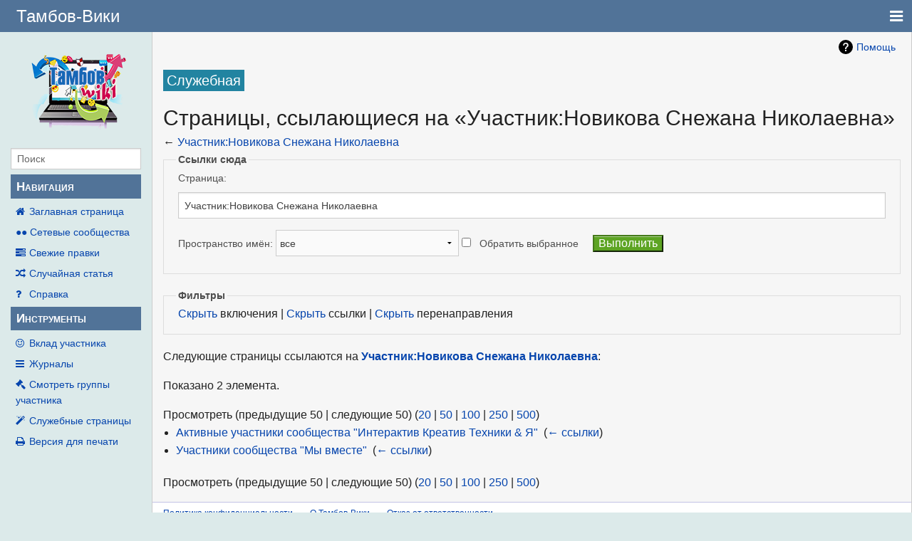

--- FILE ---
content_type: text/html; charset=UTF-8
request_url: https://68cdo.ru/mediawiki/index.php/%D0%A1%D0%BB%D1%83%D0%B6%D0%B5%D0%B1%D0%BD%D0%B0%D1%8F:%D0%A1%D1%81%D1%8B%D0%BB%D0%BA%D0%B8_%D1%81%D1%8E%D0%B4%D0%B0/%D0%A3%D1%87%D0%B0%D1%81%D1%82%D0%BD%D0%B8%D0%BA:%D0%9D%D0%BE%D0%B2%D0%B8%D0%BA%D0%BE%D0%B2%D0%B0_%D0%A1%D0%BD%D0%B5%D0%B6%D0%B0%D0%BD%D0%B0_%D0%9D%D0%B8%D0%BA%D0%BE%D0%BB%D0%B0%D0%B5%D0%B2%D0%BD%D0%B0
body_size: 6150
content:
<!DOCTYPE html>
<html class="client-nojs" lang="ru" dir="ltr">
<head>
<meta charset="UTF-8"/>
<title>Страницы, ссылающиеся на «Участник:Новикова Снежана Николаевна» — Тамбов-Вики</title>
<script>document.documentElement.className="client-js";RLCONF={"wgBreakFrames":!0,"wgSeparatorTransformTable":[",\t."," \t,"],"wgDigitTransformTable":["",""],"wgDefaultDateFormat":"dmy","wgMonthNames":["","январь","февраль","март","апрель","май","июнь","июль","август","сентябрь","октябрь","ноябрь","декабрь"],"wgRequestId":"8f9ecc0f170f5c47a5bb5c52","wgCSPNonce":!1,"wgCanonicalNamespace":"Special","wgCanonicalSpecialPageName":"Whatlinkshere","wgNamespaceNumber":-1,"wgPageName":"Служебная:Ссылки_сюда/Участник:Новикова_Снежана_Николаевна","wgTitle":"Ссылки сюда/Участник:Новикова Снежана Николаевна","wgCurRevisionId":0,"wgRevisionId":0,"wgArticleId":0,"wgIsArticle":!1,"wgIsRedirect":!1,"wgAction":"view","wgUserName":null,"wgUserGroups":["*"],"wgCategories":[],"wgPageContentLanguage":"ru","wgPageContentModel":"wikitext",
"wgRelevantPageName":"Участник:Новикова_Снежана_Николаевна","wgRelevantArticleId":10426,"wgIsProbablyEditable":!1,"wgRelevantPageIsProbablyEditable":!1,"wgRelevantUserName":"Новикова Снежана Николаевна"};RLSTATE={"site.styles":"ready","noscript":"ready","user.styles":"ready","user":"ready","user.options":"loading","mediawiki.helplink":"ready","skins.pivot.styles":"ready"};RLPAGEMODULES=["site","mediawiki.page.startup","mediawiki.page.ready","skins.pivot.js"];</script>
<script>(RLQ=window.RLQ||[]).push(function(){mw.loader.implement("user.options@1hzgi",function($,jQuery,require,module){/*@nomin*/mw.user.tokens.set({"patrolToken":"+\\","watchToken":"+\\","csrfToken":"+\\"});mw.user.options.set({"variant":"ru"});
});});</script>
<link rel="stylesheet" href="/mediawiki/load.php?lang=ru&amp;modules=mediawiki.helplink%7Cskins.pivot.styles&amp;only=styles&amp;skin=pivot"/>
<script async="" src="/mediawiki/load.php?lang=ru&amp;modules=startup&amp;only=scripts&amp;raw=1&amp;skin=pivot"></script>
<meta name="generator" content="MediaWiki 1.35.5"/>
<meta name="robots" content="noindex,nofollow"/>
<meta name="viewport" content="width=device-width, user-scalable=yes, initial-scale=1.0"/>
<link rel="shortcut icon" href="/favicon.ico"/>
<link rel="search" type="application/opensearchdescription+xml" href="/mediawiki/opensearch_desc.php" title="Тамбов-Вики (ru)"/>
<link rel="EditURI" type="application/rsd+xml" href="https://68cdo.ru/mediawiki/api.php?action=rsd"/>
<link rel="alternate" type="application/atom+xml" title="Тамбов-Вики — Atom-лента" href="/mediawiki/index.php?title=%D0%A1%D0%BB%D1%83%D0%B6%D0%B5%D0%B1%D0%BD%D0%B0%D1%8F:%D0%A1%D0%B2%D0%B5%D0%B6%D0%B8%D0%B5_%D0%BF%D1%80%D0%B0%D0%B2%D0%BA%D0%B8&amp;feed=atom"/>
<!--[if lt IE 9]><script src="/mediawiki/resources/lib/html5shiv/html5shiv.js"></script><![endif]-->
</head>
<body class="mediawiki ltr sitedir-ltr mw-hide-empty-elt ns--1 ns-special mw-special-Whatlinkshere page-Служебная_Ссылки_сюда_Участник_Новикова_Снежана_Николаевна rootpage-Служебная_Ссылки_сюда_Участник_Новикова_Снежана_Николаевна skin-pivot action-view"><!-- START PIVOTTEMPLATE -->
		<div class="off-canvas-wrap docs-wrap" data-offcanvas="">
			<div class="inner-wrap">
								<nav class="tab-bar hide-for-print">
					<section id="left-nav-aside" class="left-small show-for-small">
						<a href="#" class="left-off-canvas-toggle"><span id="menu-user"><i class="fa fa-navicon fa-lg"></i></span></a>
					</section>
					
					<section id="middle-nav" class="middle tab-bar-section">
						<div class="title"><a href="/mediawiki/index.php/%D0%97%D0%B0%D0%B3%D0%BB%D0%B0%D0%B2%D0%BD%D0%B0%D1%8F_%D1%81%D1%82%D1%80%D0%B0%D0%BD%D0%B8%D1%86%D0%B0">
					<span class="show-for-medium-up">Тамбов-Вики</span>
						<span class="show-for-small-only">
													<img alt="Тамбов-Вики" src="/mediawiki/resources/assets/wiki.png" style="max-width: 64px;height:auto; max-height:36px; display: inline-block; vertical-align:middle;">
														Тамбов-Вики</span></a></div>
					</section>
					
					<section id="right-nav-aside" class="right-small">
					<a href="#" class="right-off-canvas-toggle"><span id="menu-user"><i class="fa fa-navicon fa-lg"></i></span></a>
					</section>
				</nav>
								    <aside class="left-off-canvas-menu">
      					<ul class="off-canvas-list">
						
								<li class="has-form">
									<form action="/mediawiki/index.php" id="searchform-sidebar" class="mw-search">
										<div class="row collapse">
											<div class="small-12 columns">
												<input type="search" name="search" placeholder="Поиск" title="Search [alt-shift-f]" accesskey="f" id="searchInput" autocomplete="off">
											</div>
										</div>
									</form>
								</li>
								
							<li><label class="sidebar" id="p-navigation">Навигация</label></li><li id="n-mainpage-description"><a href="/mediawiki/index.php/%D0%97%D0%B0%D0%B3%D0%BB%D0%B0%D0%B2%D0%BD%D0%B0%D1%8F_%D1%81%D1%82%D1%80%D0%B0%D0%BD%D0%B8%D1%86%D0%B0" title="Перейти на заглавную страницу [z]" accesskey="z">Заглавная страница</a></li><li id="n-.E2.97.8F.E2.97.8F--.D0.A1.D0.B5.D1.82.D0.B5.D0.B2.D1.8B.D0.B5-.D1.81.D0.BE.D0.BE.D0.B1.D1.89.D0.B5.D1.81.D1.82.D0.B2.D0.B0"><a href="/mediawiki/index.php/%D0%A1%D0%95%D0%A2%D0%95%D0%92%D0%AB%D0%95_%D0%A1%D0%9E%D0%9E%D0%91%D0%A9%D0%95%D0%A1%D0%A2%D0%92%D0%90">●●  Сетевые сообщества</a></li><li id="n-recentchanges"><a href="/mediawiki/index.php/%D0%A1%D0%BB%D1%83%D0%B6%D0%B5%D0%B1%D0%BD%D0%B0%D1%8F:%D0%A1%D0%B2%D0%B5%D0%B6%D0%B8%D0%B5_%D0%BF%D1%80%D0%B0%D0%B2%D0%BA%D0%B8" title="Список последних изменений [r]" accesskey="r">Свежие правки</a></li><li id="n-randompage"><a href="/mediawiki/index.php/%D0%A1%D0%BB%D1%83%D0%B6%D0%B5%D0%B1%D0%BD%D0%B0%D1%8F:%D0%A1%D0%BB%D1%83%D1%87%D0%B0%D0%B9%D0%BD%D0%B0%D1%8F_%D1%81%D1%82%D1%80%D0%B0%D0%BD%D0%B8%D1%86%D0%B0" title="Посмотреть случайно выбранную страницу [x]" accesskey="x">Случайная статья</a></li><li id="n-help"><a href="https://www.mediawiki.org/wiki/Special:MyLanguage/Help:Contents" title="Место, где можно получить справку">Справка</a></li><li><label class="sidebar" id="p-tb">Инструменты</label></li><li id="t-contributions"><a href="/mediawiki/index.php/%D0%A1%D0%BB%D1%83%D0%B6%D0%B5%D0%B1%D0%BD%D0%B0%D1%8F:%D0%92%D0%BA%D0%BB%D0%B0%D0%B4/%D0%9D%D0%BE%D0%B2%D0%B8%D0%BA%D0%BE%D0%B2%D0%B0_%D0%A1%D0%BD%D0%B5%D0%B6%D0%B0%D0%BD%D0%B0_%D0%9D%D0%B8%D0%BA%D0%BE%D0%BB%D0%B0%D0%B5%D0%B2%D0%BD%D0%B0" title="Список страниц, которые изменял этот участник">Вклад участника</a></li><li id="t-log"><a href="/mediawiki/index.php/%D0%A1%D0%BB%D1%83%D0%B6%D0%B5%D0%B1%D0%BD%D0%B0%D1%8F:%D0%96%D1%83%D1%80%D0%BD%D0%B0%D0%BB%D1%8B/%D0%9D%D0%BE%D0%B2%D0%B8%D0%BA%D0%BE%D0%B2%D0%B0_%D0%A1%D0%BD%D0%B5%D0%B6%D0%B0%D0%BD%D0%B0_%D0%9D%D0%B8%D0%BA%D0%BE%D0%BB%D0%B0%D0%B5%D0%B2%D0%BD%D0%B0">Журналы</a></li><li id="t-userrights"><a href="/mediawiki/index.php/%D0%A1%D0%BB%D1%83%D0%B6%D0%B5%D0%B1%D0%BD%D0%B0%D1%8F:%D0%A3%D0%BF%D1%80%D0%B0%D0%B2%D0%BB%D0%B5%D0%BD%D0%B8%D0%B5_%D0%BF%D1%80%D0%B0%D0%B2%D0%B0%D0%BC%D0%B8/%D0%9D%D0%BE%D0%B2%D0%B8%D0%BA%D0%BE%D0%B2%D0%B0_%D0%A1%D0%BD%D0%B5%D0%B6%D0%B0%D0%BD%D0%B0_%D0%9D%D0%B8%D0%BA%D0%BE%D0%BB%D0%B0%D0%B5%D0%B2%D0%BD%D0%B0">Смотреть группы участника</a></li><li id="t-specialpages"><a href="/mediawiki/index.php/%D0%A1%D0%BB%D1%83%D0%B6%D0%B5%D0%B1%D0%BD%D0%B0%D1%8F:%D0%A1%D0%BF%D0%B5%D1%86%D1%81%D1%82%D1%80%D0%B0%D0%BD%D0%B8%D1%86%D1%8B" title="Список служебных страниц [q]" accesskey="q">Служебные страницы</a></li><li id="t-print"><a href="javascript:print();" rel="alternate" title="Версия этой страницы для печати [p]" accesskey="p">Версия для печати</a></li>						</ul>
					</aside>
					
					<aside class="right-off-canvas-menu">
					  <ul class="off-canvas-list">
													<li id="pt-createaccount"><a href="/mediawiki/index.php?title=%D0%A1%D0%BB%D1%83%D0%B6%D0%B5%D0%B1%D0%BD%D0%B0%D1%8F:%D0%A1%D0%BE%D0%B7%D0%B4%D0%B0%D1%82%D1%8C_%D1%83%D1%87%D1%91%D1%82%D0%BD%D1%83%D1%8E_%D0%B7%D0%B0%D0%BF%D0%B8%D1%81%D1%8C&amp;returnto=%D0%A1%D0%BB%D1%83%D0%B6%D0%B5%D0%B1%D0%BD%D0%B0%D1%8F%3A%D0%A1%D1%81%D1%8B%D0%BB%D0%BA%D0%B8+%D1%81%D1%8E%D0%B4%D0%B0%2F%D0%A3%D1%87%D0%B0%D1%81%D1%82%D0%BD%D0%B8%D0%BA%3A%D0%9D%D0%BE%D0%B2%D0%B8%D0%BA%D0%BE%D0%B2%D0%B0+%D0%A1%D0%BD%D0%B5%D0%B6%D0%B0%D0%BD%D0%B0+%D0%9D%D0%B8%D0%BA%D0%BE%D0%BB%D0%B0%D0%B5%D0%B2%D0%BD%D0%B0" title="Мы предлагаем вам создать учётную запись и войти в систему, хотя это и не обязательно.">Создать учётную запись</a></li><li id="pt-login"><a href="/mediawiki/index.php?title=%D0%A1%D0%BB%D1%83%D0%B6%D0%B5%D0%B1%D0%BD%D0%B0%D1%8F:%D0%92%D1%85%D0%BE%D0%B4&amp;returnto=%D0%A1%D0%BB%D1%83%D0%B6%D0%B5%D0%B1%D0%BD%D0%B0%D1%8F%3A%D0%A1%D1%81%D1%8B%D0%BB%D0%BA%D0%B8+%D1%81%D1%8E%D0%B4%D0%B0%2F%D0%A3%D1%87%D0%B0%D1%81%D1%82%D0%BD%D0%B8%D0%BA%3A%D0%9D%D0%BE%D0%B2%D0%B8%D0%BA%D0%BE%D0%B2%D0%B0+%D0%A1%D0%BD%D0%B5%D0%B6%D0%B0%D0%BD%D0%B0+%D0%9D%D0%B8%D0%BA%D0%BE%D0%BB%D0%B0%D0%B5%D0%B2%D0%BD%D0%B0" title="Здесь можно зарегистрироваться в системе, но это необязательно. [o]" accesskey="o">Войти</a></li>												  </ul>
					</aside>

					<section id="main-section" class="main-section" >
					
						<div id="page-content">
							
							<div id="mw-js-message" style="display:none;"></div>

							<div class="row">
								
								<div id="sidebar" class="large-2 medium-3 columns hide-for-small hide-for-print">
										<ul class="side-nav">
											<li class="name logo">
											<a href="/mediawiki/index.php/%D0%97%D0%B0%D0%B3%D0%BB%D0%B0%D0%B2%D0%BD%D0%B0%D1%8F_%D1%81%D1%82%D1%80%D0%B0%D0%BD%D0%B8%D1%86%D0%B0">
												<img alt="Тамбов-Вики" src="/mediawiki/resources/assets/wiki.png" style="max-width: 100%;height: auto;display: inline-block; vertical-align: middle;"></a>		
											</li>
											<li class="has-form">
												<form action="/mediawiki/index.php" id="searchform-offCanvas" class="mw-search">
													<div class="row collapse">
														<div class="small-12 columns">
															<input type="search" name="search" placeholder="Поиск" title="Search [alt-shift-f]" accesskey="f" class="mw-searchInput" autocomplete="off">
														</div>
													</div>
												</form>
											</li>
								
											<li><label class="sidebar" id="p-navigation">Навигация</label></li><li id="n-mainpage-description"><a href="/mediawiki/index.php/%D0%97%D0%B0%D0%B3%D0%BB%D0%B0%D0%B2%D0%BD%D0%B0%D1%8F_%D1%81%D1%82%D1%80%D0%B0%D0%BD%D0%B8%D1%86%D0%B0" title="Перейти на заглавную страницу [z]" accesskey="z">Заглавная страница</a></li><li id="n-.E2.97.8F.E2.97.8F--.D0.A1.D0.B5.D1.82.D0.B5.D0.B2.D1.8B.D0.B5-.D1.81.D0.BE.D0.BE.D0.B1.D1.89.D0.B5.D1.81.D1.82.D0.B2.D0.B0"><a href="/mediawiki/index.php/%D0%A1%D0%95%D0%A2%D0%95%D0%92%D0%AB%D0%95_%D0%A1%D0%9E%D0%9E%D0%91%D0%A9%D0%95%D0%A1%D0%A2%D0%92%D0%90">●●  Сетевые сообщества</a></li><li id="n-recentchanges"><a href="/mediawiki/index.php/%D0%A1%D0%BB%D1%83%D0%B6%D0%B5%D0%B1%D0%BD%D0%B0%D1%8F:%D0%A1%D0%B2%D0%B5%D0%B6%D0%B8%D0%B5_%D0%BF%D1%80%D0%B0%D0%B2%D0%BA%D0%B8" title="Список последних изменений [r]" accesskey="r">Свежие правки</a></li><li id="n-randompage"><a href="/mediawiki/index.php/%D0%A1%D0%BB%D1%83%D0%B6%D0%B5%D0%B1%D0%BD%D0%B0%D1%8F:%D0%A1%D0%BB%D1%83%D1%87%D0%B0%D0%B9%D0%BD%D0%B0%D1%8F_%D1%81%D1%82%D1%80%D0%B0%D0%BD%D0%B8%D1%86%D0%B0" title="Посмотреть случайно выбранную страницу [x]" accesskey="x">Случайная статья</a></li><li id="n-help"><a href="https://www.mediawiki.org/wiki/Special:MyLanguage/Help:Contents" title="Место, где можно получить справку">Справка</a></li><li><label class="sidebar" id="p-tb">Инструменты</label></li><li id="t-contributions"><a href="/mediawiki/index.php/%D0%A1%D0%BB%D1%83%D0%B6%D0%B5%D0%B1%D0%BD%D0%B0%D1%8F:%D0%92%D0%BA%D0%BB%D0%B0%D0%B4/%D0%9D%D0%BE%D0%B2%D0%B8%D0%BA%D0%BE%D0%B2%D0%B0_%D0%A1%D0%BD%D0%B5%D0%B6%D0%B0%D0%BD%D0%B0_%D0%9D%D0%B8%D0%BA%D0%BE%D0%BB%D0%B0%D0%B5%D0%B2%D0%BD%D0%B0" title="Список страниц, которые изменял этот участник">Вклад участника</a></li><li id="t-log"><a href="/mediawiki/index.php/%D0%A1%D0%BB%D1%83%D0%B6%D0%B5%D0%B1%D0%BD%D0%B0%D1%8F:%D0%96%D1%83%D1%80%D0%BD%D0%B0%D0%BB%D1%8B/%D0%9D%D0%BE%D0%B2%D0%B8%D0%BA%D0%BE%D0%B2%D0%B0_%D0%A1%D0%BD%D0%B5%D0%B6%D0%B0%D0%BD%D0%B0_%D0%9D%D0%B8%D0%BA%D0%BE%D0%BB%D0%B0%D0%B5%D0%B2%D0%BD%D0%B0">Журналы</a></li><li id="t-userrights"><a href="/mediawiki/index.php/%D0%A1%D0%BB%D1%83%D0%B6%D0%B5%D0%B1%D0%BD%D0%B0%D1%8F:%D0%A3%D0%BF%D1%80%D0%B0%D0%B2%D0%BB%D0%B5%D0%BD%D0%B8%D0%B5_%D0%BF%D1%80%D0%B0%D0%B2%D0%B0%D0%BC%D0%B8/%D0%9D%D0%BE%D0%B2%D0%B8%D0%BA%D0%BE%D0%B2%D0%B0_%D0%A1%D0%BD%D0%B5%D0%B6%D0%B0%D0%BD%D0%B0_%D0%9D%D0%B8%D0%BA%D0%BE%D0%BB%D0%B0%D0%B5%D0%B2%D0%BD%D0%B0">Смотреть группы участника</a></li><li id="t-specialpages"><a href="/mediawiki/index.php/%D0%A1%D0%BB%D1%83%D0%B6%D0%B5%D0%B1%D0%BD%D0%B0%D1%8F:%D0%A1%D0%BF%D0%B5%D1%86%D1%81%D1%82%D1%80%D0%B0%D0%BD%D0%B8%D1%86%D1%8B" title="Список служебных страниц [q]" accesskey="q">Служебные страницы</a></li><li id="t-print"><a href="javascript:print();" rel="alternate" title="Версия этой страницы для печати [p]" accesskey="p">Версия для печати</a></li>										</ul>
								</div>
								
								<div id="p-cactions" class="large-10 medium-9 columns">
								
									<div class="row">
										<div class="large-12 columns">
												<!-- Output page indicators -->
												<div class="mw-indicators mw-body-content">
<div id="mw-indicator-mw-helplink" class="mw-indicator"><a href="https://www.mediawiki.org/wiki/Special:MyLanguage/Help:What_links_here" target="_blank" class="mw-helplink">Помощь</a></div>
</div>
												<!-- If user is logged in output echo location -->
																								<!--[if lt IE 9]>
												<div id="siteNotice" class="sitenotice">Тамбов-Вики may not look as expected in this version of Internet Explorer. We recommend you upgrade to a newer version of Internet Explorer or switch to a browser like Firefox or Chrome.</div>
												<![endif]-->

																																		</div>
									</div>
								
																			<a href="#" data-options="align:left" data-dropdown="drop1" class="button secondary small radius pull-right hide-for-print" id="drop"><i class="fa fa-navicon fa-lg"><span id="page-actions" class="show-for-medium-up">&nbsp;Действия</span></i></a>
										<ul id="drop1" class="tiny content f-dropdown" data-dropdown-content>
											<li id="ca-nstab-user" class="selected"><a href="/mediawiki/index.php/%D0%A3%D1%87%D0%B0%D1%81%D1%82%D0%BD%D0%B8%D0%BA:%D0%9D%D0%BE%D0%B2%D0%B8%D0%BA%D0%BE%D0%B2%D0%B0_%D0%A1%D0%BD%D0%B5%D0%B6%D0%B0%D0%BD%D0%B0_%D0%9D%D0%B8%D0%BA%D0%BE%D0%BB%D0%B0%D0%B5%D0%B2%D0%BD%D0%B0" title="Персональная страница участника [c]" accesskey="c">Участник</a></li><li id="ca-talk" class="new"><a href="/mediawiki/index.php?title=%D0%9E%D0%B1%D1%81%D1%83%D0%B6%D0%B4%D0%B5%D0%BD%D0%B8%D0%B5_%D1%83%D1%87%D0%B0%D1%81%D1%82%D0%BD%D0%B8%D0%BA%D0%B0:%D0%9D%D0%BE%D0%B2%D0%B8%D0%BA%D0%BE%D0%B2%D0%B0_%D0%A1%D0%BD%D0%B5%D0%B6%D0%B0%D0%BD%D0%B0_%D0%9D%D0%B8%D0%BA%D0%BE%D0%BB%D0%B0%D0%B5%D0%B2%D0%BD%D0%B0&amp;action=edit&amp;redlink=1" rel="discussion" title="Обсуждение основной страницы (страница не существует) [t]" accesskey="t">Обсуждение</a></li><li id="ca-viewsource"><a href="/mediawiki/index.php?title=%D0%A3%D1%87%D0%B0%D1%81%D1%82%D0%BD%D0%B8%D0%BA:%D0%9D%D0%BE%D0%B2%D0%B8%D0%BA%D0%BE%D0%B2%D0%B0_%D0%A1%D0%BD%D0%B5%D0%B6%D0%B0%D0%BD%D0%B0_%D0%9D%D0%B8%D0%BA%D0%BE%D0%BB%D0%B0%D0%B5%D0%B2%D0%BD%D0%B0&amp;action=edit" title="Эта страница защищена от изменений.&#10;Вы можете посмотреть её исходный текст. [e]" accesskey="e">Просмотр кода</a></li><li id="ca-history"><a href="/mediawiki/index.php?title=%D0%A3%D1%87%D0%B0%D1%81%D1%82%D0%BD%D0%B8%D0%BA:%D0%9D%D0%BE%D0%B2%D0%B8%D0%BA%D0%BE%D0%B2%D0%B0_%D0%A1%D0%BD%D0%B5%D0%B6%D0%B0%D0%BD%D0%B0_%D0%9D%D0%B8%D0%BA%D0%BE%D0%BB%D0%B0%D0%B5%D0%B2%D0%BD%D0%B0&amp;action=history" title="Журнал изменений страницы [h]" accesskey="h">История</a></li>																					</ul>

									<h4 class="namespace label">Служебная</h4>									<div id="content">
									<h1 class="title">Страницы, ссылающиеся на «Участник:Новикова Снежана Николаевна»</h1>
																						<!-- Go to www.addthis.com/dashboard to customize your tools -->
											<div class="addthis_inline_share_toolbox hide-for-print"></div>
											<!-- Go to www.addthis.com/dashboard to customize your tools -->
																													← <a href="/mediawiki/index.php/%D0%A3%D1%87%D0%B0%D1%81%D1%82%D0%BD%D0%B8%D0%BA:%D0%9D%D0%BE%D0%B2%D0%B8%D0%BA%D0%BE%D0%B2%D0%B0_%D0%A1%D0%BD%D0%B5%D0%B6%D0%B0%D0%BD%D0%B0_%D0%9D%D0%B8%D0%BA%D0%BE%D0%BB%D0%B0%D0%B5%D0%B2%D0%BD%D0%B0" title="Участник:Новикова Снежана Николаевна">Участник:Новикова Снежана Николаевна</a>									<div id="contentSub" class="clear_both"></div>
									<div id="bodyContent" class="mw-bodytext">
									<div id="mw-content-text"><form action="/mediawiki/index.php"><input type="hidden" value="Служебная:Ссылки сюда" name="title"/><fieldset>
<legend>Ссылки сюда</legend>
<label for="mw-whatlinkshere-target" class="mw-searchInput">Страница:</label> <input name="target" size="40" value="Участник:Новикова Снежана Николаевна" id="mw-whatlinkshere-target" class="mw-searchInput" /> <label for="namespace">Пространство имён:</label> <select class="namespaceselector" id="namespace" name="namespace">
<option value="" selected="">все</option>
<option value="0">(Основное)</option>
<option value="1">Обсуждение</option>
<option value="2">Участник</option>
<option value="3">Обсуждение участника</option>
<option value="4">Тамбов-Вики</option>
<option value="5">Обсуждение Тамбов-Вики</option>
<option value="6">Файл</option>
<option value="7">Обсуждение файла</option>
<option value="8">MediaWiki</option>
<option value="9">Обсуждение MediaWiki</option>
<option value="10">Шаблон</option>
<option value="11">Обсуждение шаблона</option>
<option value="12">Справка</option>
<option value="13">Обсуждение справки</option>
<option value="14">Категория</option>
<option value="15">Обсуждение категории</option>
<option value="274">Widget</option>
<option value="275">Widget talk</option>
<option value="2300">Гаджет</option>
<option value="2301">Обсуждение гаджета</option>
<option value="2302">Определение гаджета</option>
<option value="2303">Обсуждение определения гаджета</option>
</select> <input name="invert" type="checkbox" value="1" id="nsinvert" title="Установите этот флажок, чтобы скрыть ссылки от страниц в выбранном пространстве имён." /> <label for="nsinvert" title="Установите этот флажок, чтобы скрыть ссылки от страниц в выбранном пространстве имён.">Обратить выбранное</label> <input type="submit" value="Выполнить"/></fieldset></form>
<fieldset>
<legend>Фильтры</legend>
<a href="/mediawiki/index.php?title=%D0%A1%D0%BB%D1%83%D0%B6%D0%B5%D0%B1%D0%BD%D0%B0%D1%8F:%D0%A1%D1%81%D1%8B%D0%BB%D0%BA%D0%B8_%D1%81%D1%8E%D0%B4%D0%B0/%D0%A3%D1%87%D0%B0%D1%81%D1%82%D0%BD%D0%B8%D0%BA:%D0%9D%D0%BE%D0%B2%D0%B8%D0%BA%D0%BE%D0%B2%D0%B0_%D0%A1%D0%BD%D0%B5%D0%B6%D0%B0%D0%BD%D0%B0_%D0%9D%D0%B8%D0%BA%D0%BE%D0%BB%D0%B0%D0%B5%D0%B2%D0%BD%D0%B0&amp;hidetrans=1" title="Служебная:Ссылки сюда/Участник:Новикова Снежана Николаевна">Скрыть</a> включения | <a href="/mediawiki/index.php?title=%D0%A1%D0%BB%D1%83%D0%B6%D0%B5%D0%B1%D0%BD%D0%B0%D1%8F:%D0%A1%D1%81%D1%8B%D0%BB%D0%BA%D0%B8_%D1%81%D1%8E%D0%B4%D0%B0/%D0%A3%D1%87%D0%B0%D1%81%D1%82%D0%BD%D0%B8%D0%BA:%D0%9D%D0%BE%D0%B2%D0%B8%D0%BA%D0%BE%D0%B2%D0%B0_%D0%A1%D0%BD%D0%B5%D0%B6%D0%B0%D0%BD%D0%B0_%D0%9D%D0%B8%D0%BA%D0%BE%D0%BB%D0%B0%D0%B5%D0%B2%D0%BD%D0%B0&amp;hidelinks=1" title="Служебная:Ссылки сюда/Участник:Новикова Снежана Николаевна">Скрыть</a> ссылки | <a href="/mediawiki/index.php?title=%D0%A1%D0%BB%D1%83%D0%B6%D0%B5%D0%B1%D0%BD%D0%B0%D1%8F:%D0%A1%D1%81%D1%8B%D0%BB%D0%BA%D0%B8_%D1%81%D1%8E%D0%B4%D0%B0/%D0%A3%D1%87%D0%B0%D1%81%D1%82%D0%BD%D0%B8%D0%BA:%D0%9D%D0%BE%D0%B2%D0%B8%D0%BA%D0%BE%D0%B2%D0%B0_%D0%A1%D0%BD%D0%B5%D0%B6%D0%B0%D0%BD%D0%B0_%D0%9D%D0%B8%D0%BA%D0%BE%D0%BB%D0%B0%D0%B5%D0%B2%D0%BD%D0%B0&amp;hideredirs=1" title="Служебная:Ссылки сюда/Участник:Новикова Снежана Николаевна">Скрыть</a> перенаправления
</fieldset>
<p>Следующие страницы ссылаются на <strong><a href="/mediawiki/index.php/%D0%A3%D1%87%D0%B0%D1%81%D1%82%D0%BD%D0%B8%D0%BA:%D0%9D%D0%BE%D0%B2%D0%B8%D0%BA%D0%BE%D0%B2%D0%B0_%D0%A1%D0%BD%D0%B5%D0%B6%D0%B0%D0%BD%D0%B0_%D0%9D%D0%B8%D0%BA%D0%BE%D0%BB%D0%B0%D0%B5%D0%B2%D0%BD%D0%B0" title="Участник:Новикова Снежана Николаевна">Участник:Новикова Снежана Николаевна</a></strong>:
</p><p>Показано 2 элемента.
</p>Просмотреть (предыдущие 50  |  следующие 50) (<a href="/mediawiki/index.php?title=%D0%A1%D0%BB%D1%83%D0%B6%D0%B5%D0%B1%D0%BD%D0%B0%D1%8F:%D0%A1%D1%81%D1%8B%D0%BB%D0%BA%D0%B8_%D1%81%D1%8E%D0%B4%D0%B0/%D0%A3%D1%87%D0%B0%D1%81%D1%82%D0%BD%D0%B8%D0%BA:%D0%9D%D0%BE%D0%B2%D0%B8%D0%BA%D0%BE%D0%B2%D0%B0_%D0%A1%D0%BD%D0%B5%D0%B6%D0%B0%D0%BD%D0%B0_%D0%9D%D0%B8%D0%BA%D0%BE%D0%BB%D0%B0%D0%B5%D0%B2%D0%BD%D0%B0&amp;limit=20" title="Служебная:Ссылки сюда/Участник:Новикова Снежана Николаевна">20</a> | <a href="/mediawiki/index.php?title=%D0%A1%D0%BB%D1%83%D0%B6%D0%B5%D0%B1%D0%BD%D0%B0%D1%8F:%D0%A1%D1%81%D1%8B%D0%BB%D0%BA%D0%B8_%D1%81%D1%8E%D0%B4%D0%B0/%D0%A3%D1%87%D0%B0%D1%81%D1%82%D0%BD%D0%B8%D0%BA:%D0%9D%D0%BE%D0%B2%D0%B8%D0%BA%D0%BE%D0%B2%D0%B0_%D0%A1%D0%BD%D0%B5%D0%B6%D0%B0%D0%BD%D0%B0_%D0%9D%D0%B8%D0%BA%D0%BE%D0%BB%D0%B0%D0%B5%D0%B2%D0%BD%D0%B0&amp;limit=50" title="Служебная:Ссылки сюда/Участник:Новикова Снежана Николаевна">50</a> | <a href="/mediawiki/index.php?title=%D0%A1%D0%BB%D1%83%D0%B6%D0%B5%D0%B1%D0%BD%D0%B0%D1%8F:%D0%A1%D1%81%D1%8B%D0%BB%D0%BA%D0%B8_%D1%81%D1%8E%D0%B4%D0%B0/%D0%A3%D1%87%D0%B0%D1%81%D1%82%D0%BD%D0%B8%D0%BA:%D0%9D%D0%BE%D0%B2%D0%B8%D0%BA%D0%BE%D0%B2%D0%B0_%D0%A1%D0%BD%D0%B5%D0%B6%D0%B0%D0%BD%D0%B0_%D0%9D%D0%B8%D0%BA%D0%BE%D0%BB%D0%B0%D0%B5%D0%B2%D0%BD%D0%B0&amp;limit=100" title="Служебная:Ссылки сюда/Участник:Новикова Снежана Николаевна">100</a> | <a href="/mediawiki/index.php?title=%D0%A1%D0%BB%D1%83%D0%B6%D0%B5%D0%B1%D0%BD%D0%B0%D1%8F:%D0%A1%D1%81%D1%8B%D0%BB%D0%BA%D0%B8_%D1%81%D1%8E%D0%B4%D0%B0/%D0%A3%D1%87%D0%B0%D1%81%D1%82%D0%BD%D0%B8%D0%BA:%D0%9D%D0%BE%D0%B2%D0%B8%D0%BA%D0%BE%D0%B2%D0%B0_%D0%A1%D0%BD%D0%B5%D0%B6%D0%B0%D0%BD%D0%B0_%D0%9D%D0%B8%D0%BA%D0%BE%D0%BB%D0%B0%D0%B5%D0%B2%D0%BD%D0%B0&amp;limit=250" title="Служебная:Ссылки сюда/Участник:Новикова Снежана Николаевна">250</a> | <a href="/mediawiki/index.php?title=%D0%A1%D0%BB%D1%83%D0%B6%D0%B5%D0%B1%D0%BD%D0%B0%D1%8F:%D0%A1%D1%81%D1%8B%D0%BB%D0%BA%D0%B8_%D1%81%D1%8E%D0%B4%D0%B0/%D0%A3%D1%87%D0%B0%D1%81%D1%82%D0%BD%D0%B8%D0%BA:%D0%9D%D0%BE%D0%B2%D0%B8%D0%BA%D0%BE%D0%B2%D0%B0_%D0%A1%D0%BD%D0%B5%D0%B6%D0%B0%D0%BD%D0%B0_%D0%9D%D0%B8%D0%BA%D0%BE%D0%BB%D0%B0%D0%B5%D0%B2%D0%BD%D0%B0&amp;limit=500" title="Служебная:Ссылки сюда/Участник:Новикова Снежана Николаевна">500</a>)<ul id="mw-whatlinkshere-list"><li><a href="/mediawiki/index.php/%D0%90%D0%BA%D1%82%D0%B8%D0%B2%D0%BD%D1%8B%D0%B5_%D1%83%D1%87%D0%B0%D1%81%D1%82%D0%BD%D0%B8%D0%BA%D0%B8_%D1%81%D0%BE%D0%BE%D0%B1%D1%89%D0%B5%D1%81%D1%82%D0%B2%D0%B0_%22%D0%98%D0%BD%D1%82%D0%B5%D1%80%D0%B0%D0%BA%D1%82%D0%B8%D0%B2_%D0%9A%D1%80%D0%B5%D0%B0%D1%82%D0%B8%D0%B2_%D0%A2%D0%B5%D1%85%D0%BD%D0%B8%D0%BA%D0%B8_%26_%D0%AF%22" title="Активные участники сообщества &quot;Интерактив Креатив Техники &amp; Я&quot;">Активные участники сообщества &quot;Интерактив Креатив Техники &amp; Я&quot;</a>  ‎ <span class="mw-whatlinkshere-tools">(<a href="/mediawiki/index.php?title=%D0%A1%D0%BB%D1%83%D0%B6%D0%B5%D0%B1%D0%BD%D0%B0%D1%8F:%D0%A1%D1%81%D1%8B%D0%BB%D0%BA%D0%B8_%D1%81%D1%8E%D0%B4%D0%B0&amp;target=%D0%90%D0%BA%D1%82%D0%B8%D0%B2%D0%BD%D1%8B%D0%B5+%D1%83%D1%87%D0%B0%D1%81%D1%82%D0%BD%D0%B8%D0%BA%D0%B8+%D1%81%D0%BE%D0%BE%D0%B1%D1%89%D0%B5%D1%81%D1%82%D0%B2%D0%B0+%22%D0%98%D0%BD%D1%82%D0%B5%D1%80%D0%B0%D0%BA%D1%82%D0%B8%D0%B2+%D0%9A%D1%80%D0%B5%D0%B0%D1%82%D0%B8%D0%B2+%D0%A2%D0%B5%D1%85%D0%BD%D0%B8%D0%BA%D0%B8+%26+%D0%AF%22" title="Служебная:Ссылки сюда">← ссылки</a>)</span></li>
<li><a href="/mediawiki/index.php/%D0%A3%D1%87%D0%B0%D1%81%D1%82%D0%BD%D0%B8%D0%BA%D0%B8_%D1%81%D0%BE%D0%BE%D0%B1%D1%89%D0%B5%D1%81%D1%82%D0%B2%D0%B0_%22%D0%9C%D1%8B_%D0%B2%D0%BC%D0%B5%D1%81%D1%82%D0%B5%22" title="Участники сообщества &quot;Мы вместе&quot;">Участники сообщества &quot;Мы вместе&quot;</a>  ‎ <span class="mw-whatlinkshere-tools">(<a href="/mediawiki/index.php?title=%D0%A1%D0%BB%D1%83%D0%B6%D0%B5%D0%B1%D0%BD%D0%B0%D1%8F:%D0%A1%D1%81%D1%8B%D0%BB%D0%BA%D0%B8_%D1%81%D1%8E%D0%B4%D0%B0&amp;target=%D0%A3%D1%87%D0%B0%D1%81%D1%82%D0%BD%D0%B8%D0%BA%D0%B8+%D1%81%D0%BE%D0%BE%D0%B1%D1%89%D0%B5%D1%81%D1%82%D0%B2%D0%B0+%22%D0%9C%D1%8B+%D0%B2%D0%BC%D0%B5%D1%81%D1%82%D0%B5%22" title="Служебная:Ссылки сюда">← ссылки</a>)</span></li>
</ul>Просмотреть (предыдущие 50  |  следующие 50) (<a href="/mediawiki/index.php?title=%D0%A1%D0%BB%D1%83%D0%B6%D0%B5%D0%B1%D0%BD%D0%B0%D1%8F:%D0%A1%D1%81%D1%8B%D0%BB%D0%BA%D0%B8_%D1%81%D1%8E%D0%B4%D0%B0/%D0%A3%D1%87%D0%B0%D1%81%D1%82%D0%BD%D0%B8%D0%BA:%D0%9D%D0%BE%D0%B2%D0%B8%D0%BA%D0%BE%D0%B2%D0%B0_%D0%A1%D0%BD%D0%B5%D0%B6%D0%B0%D0%BD%D0%B0_%D0%9D%D0%B8%D0%BA%D0%BE%D0%BB%D0%B0%D0%B5%D0%B2%D0%BD%D0%B0&amp;limit=20" title="Служебная:Ссылки сюда/Участник:Новикова Снежана Николаевна">20</a> | <a href="/mediawiki/index.php?title=%D0%A1%D0%BB%D1%83%D0%B6%D0%B5%D0%B1%D0%BD%D0%B0%D1%8F:%D0%A1%D1%81%D1%8B%D0%BB%D0%BA%D0%B8_%D1%81%D1%8E%D0%B4%D0%B0/%D0%A3%D1%87%D0%B0%D1%81%D1%82%D0%BD%D0%B8%D0%BA:%D0%9D%D0%BE%D0%B2%D0%B8%D0%BA%D0%BE%D0%B2%D0%B0_%D0%A1%D0%BD%D0%B5%D0%B6%D0%B0%D0%BD%D0%B0_%D0%9D%D0%B8%D0%BA%D0%BE%D0%BB%D0%B0%D0%B5%D0%B2%D0%BD%D0%B0&amp;limit=50" title="Служебная:Ссылки сюда/Участник:Новикова Снежана Николаевна">50</a> | <a href="/mediawiki/index.php?title=%D0%A1%D0%BB%D1%83%D0%B6%D0%B5%D0%B1%D0%BD%D0%B0%D1%8F:%D0%A1%D1%81%D1%8B%D0%BB%D0%BA%D0%B8_%D1%81%D1%8E%D0%B4%D0%B0/%D0%A3%D1%87%D0%B0%D1%81%D1%82%D0%BD%D0%B8%D0%BA:%D0%9D%D0%BE%D0%B2%D0%B8%D0%BA%D0%BE%D0%B2%D0%B0_%D0%A1%D0%BD%D0%B5%D0%B6%D0%B0%D0%BD%D0%B0_%D0%9D%D0%B8%D0%BA%D0%BE%D0%BB%D0%B0%D0%B5%D0%B2%D0%BD%D0%B0&amp;limit=100" title="Служебная:Ссылки сюда/Участник:Новикова Снежана Николаевна">100</a> | <a href="/mediawiki/index.php?title=%D0%A1%D0%BB%D1%83%D0%B6%D0%B5%D0%B1%D0%BD%D0%B0%D1%8F:%D0%A1%D1%81%D1%8B%D0%BB%D0%BA%D0%B8_%D1%81%D1%8E%D0%B4%D0%B0/%D0%A3%D1%87%D0%B0%D1%81%D1%82%D0%BD%D0%B8%D0%BA:%D0%9D%D0%BE%D0%B2%D0%B8%D0%BA%D0%BE%D0%B2%D0%B0_%D0%A1%D0%BD%D0%B5%D0%B6%D0%B0%D0%BD%D0%B0_%D0%9D%D0%B8%D0%BA%D0%BE%D0%BB%D0%B0%D0%B5%D0%B2%D0%BD%D0%B0&amp;limit=250" title="Служебная:Ссылки сюда/Участник:Новикова Снежана Николаевна">250</a> | <a href="/mediawiki/index.php?title=%D0%A1%D0%BB%D1%83%D0%B6%D0%B5%D0%B1%D0%BD%D0%B0%D1%8F:%D0%A1%D1%81%D1%8B%D0%BB%D0%BA%D0%B8_%D1%81%D1%8E%D0%B4%D0%B0/%D0%A3%D1%87%D0%B0%D1%81%D1%82%D0%BD%D0%B8%D0%BA:%D0%9D%D0%BE%D0%B2%D0%B8%D0%BA%D0%BE%D0%B2%D0%B0_%D0%A1%D0%BD%D0%B5%D0%B6%D0%B0%D0%BD%D0%B0_%D0%9D%D0%B8%D0%BA%D0%BE%D0%BB%D0%B0%D0%B5%D0%B2%D0%BD%D0%B0&amp;limit=500" title="Служебная:Ссылки сюда/Участник:Новикова Снежана Николаевна">500</a>)</div><div class="printfooter">
Источник — <a dir="ltr" href="https://68cdo.ru/mediawiki/index.php/Служебная:Ссылки_сюда/Участник:Новикова_Снежана_Николаевна">https://68cdo.ru/mediawiki/index.php/Служебная:Ссылки_сюда/Участник:Новикова_Снежана_Николаевна</a></div>
									<div class="clear_both"></div>
									</div>
									</div>
									<div id="categories" class="row">
										<div class="small-12 columns">
											<div class="group"><div id="catlinks" class="catlinks catlinks-allhidden" data-mw="interface"></div></div>
																					</div>
									</div>	
													
									<footer class="row">

										<div id="footer">
											<div id="div-footer-left" class="small-12 medium-8 large-9 columns">
											<ul id="footer-left">
																									<li id="footer-privacy"><a href="/mediawiki/index.php/%D0%A2%D0%B0%D0%BC%D0%B1%D0%BE%D0%B2-%D0%92%D0%B8%D0%BA%D0%B8:%D0%9F%D0%BE%D0%BB%D0%B8%D1%82%D0%B8%D0%BA%D0%B0_%D0%BA%D0%BE%D0%BD%D1%84%D0%B8%D0%B4%D0%B5%D0%BD%D1%86%D0%B8%D0%B0%D0%BB%D1%8C%D0%BD%D0%BE%D1%81%D1%82%D0%B8" title="Тамбов-Вики:Политика конфиденциальности">Политика конфиденциальности</a></li>
																									<li id="footer-about"><a href="/mediawiki/index.php/%D0%A2%D0%B0%D0%BC%D0%B1%D0%BE%D0%B2-%D0%92%D0%B8%D0%BA%D0%B8:%D0%9E%D0%BF%D0%B8%D1%81%D0%B0%D0%BD%D0%B8%D0%B5" title="Тамбов-Вики:Описание">О Тамбов-Вики</a></li>
																									<li id="footer-disclaimer"><a href="/mediawiki/index.php/%D0%A2%D0%B0%D0%BC%D0%B1%D0%BE%D0%B2-%D0%92%D0%B8%D0%BA%D0%B8:%D0%9E%D1%82%D0%BA%D0%B0%D0%B7_%D0%BE%D1%82_%D0%BE%D1%82%D0%B2%D0%B5%D1%82%D1%81%D1%82%D0%B2%D0%B5%D0%BD%D0%BD%D0%BE%D1%81%D1%82%D0%B8" title="Тамбов-Вики:Отказ от ответственности">Отказ от ответственности</a></li>
																					
											</ul>
											</div>	
											<div id="footer-right-icons" class="small-12 medium-4 large-3 columns hide-for-print">
											<ul id="footer-right">
												<li class="social-follow hide-for-print">
																									</li>
																									<li class="poweredby">														<a href="https://www.mediawiki.org/">Powered by MediaWiki</a>																											</li>
																							</ul>
											</div>		
										</div>			
									</footer>
								
								</div>
						</div>
					</div>
						
				</section>
				
			</div>
		</div>
		<div>
			<a class="exit-off-canvas"></a>	
		</div>
		
		
		
<script>(RLQ=window.RLQ||[]).push(function(){mw.config.set({"wgBackendResponseTime":140});});</script>
				
		</body>
		</html>

